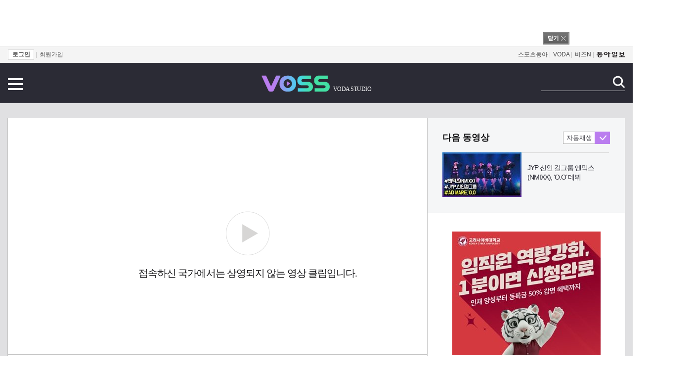

--- FILE ---
content_type: text/html; charset=UTF-8
request_url: https://studio.donga.com/home/popular/article/all/39/4588042/1
body_size: 9588
content:
<!doctype html>
<html lang="ko">
<head>
    <title>겨울철 심장 돌연사 주의!! MBN 231129 방송 : 보다스튜디오</title>
    <meta http-equiv="Content-Type" content="text/html; charset=utf-8" />
    <meta http-equiv="X-UA-Compatible" content="IE=edge" />
    <meta name='description' content="보다스튜디오">
<meta name="writer" content="동아닷컴" />
<meta name='robots' content='max-image-preview:standard'/>
<meta property="og:title" content="겨울철 심장 돌연사 주의!! MBN 231129 방송" />
<meta property="og:image" content="https://dimg.donga.com/a/800/0/95/5/egc/CDB/VODA/Article/MK1/PR752/MK1_C1131150501.jpg" />
<meta property="og:image:width" content="800" />
<meta property="og:image:height" content="800" />
<meta property="og:type" content="article" />
<meta property="og:site_name" content="보다스튜디오" />
<meta property="og:description" content="" />
<meta property="og:pubdate" content="" />
<meta property='og:url' content='https://studio.donga.com/home/popular/article/all/39/4588042/1'><meta name='twitter:url' content='https://studio.donga.com/home/popular/article/all/39/4588042/1' />
<meta name="twitter:card" content="summary_large_image" />
<meta name="twitter:image:src" content="https://dimg.donga.com/egc/CDB/VODA/Article/MK1/PR752/MK1_C1131150501.jpg" />
<meta name="twitter:site" content="@dongamedia" />
<meta name="twitter:description" content="" />
<meta name="twitter:title" content="겨울철 심장 돌연사 주의!! MBN 231129 방송" />
<meta itemprop="name" content="겨울철 심장 돌연사 주의!! MBN 231129 방송">
<meta itemprop="description" content="">
<meta itemprop="image" content="https://dimg.donga.com/a/800/0/95/5/egc/CDB/VODA/Article/MK1/PR752/MK1_C1131150501.jpg">
<link rel="image_src" href="https://dimg.donga.com/egc/CDB/VODA/Article/MK1/PR752/MK1_C1131150501.jpg" />
    <link rel="canonical" href="https://studio.donga.com/program/article/all/39/4588042/1" />
    <link rel="image_src" href="https://image.donga.com/donga2013/images/common/donga_icon.png" />
    <link rel="stylesheet" type="text/css" href="https://image.donga.com/vodastudio/2019/pc/css/common.css?t=20200416" />
    
    <script type="text/javascript" src="https://image.donga.com/donga/js.v.1.0/jquery-latest.js"></script>
    <script type="text/javascript" src="https://image.donga.com/donga/js.v.1.0/jquery-ui.js"></script>
    <script type="text/javascript" src="https://image.donga.com/donga/js.v.1.0/jquery-cookie.js"></script>
    <script type='text/javascript' src='https://image.donga.com/donga/js.v.1.0/donga.js'></script>
</head>
<body>
<script type='text/javascript' src='https://image.donga.com/dac/STUDIO/PC/voss_main_top.js'></script>
<div id="wrap">
    <!-- gnb 영역 -->
    <div id='gnb'>
    <div class='gnbBox'>
        <ul class='gnbLeft'>
            <li><a href='https://secure.donga.com/membership/login.php?gourl=https%3A%2F%2Fstudio.donga.com%2Fhome%2Fpopular%2Farticle%2Fall%2F39%2F4588042%2F1'><strong>로그인</strong></a> | </li><li><a href='https://secure.donga.com/membership/join.php?gourl=https%3A%2F%2Fstudio.donga.com%2Fhome%2Fpopular%2Farticle%2Fall%2F39%2F4588042%2F1'>회원가입</a></li>
        </ul>
        <ul class='gnbRight'>
            <li><a href='https://sports.donga.com' target='_blank' alt='SPORTS' title='SPORTS'>스포츠동아</a> | </li><li><a href='https://voda.donga.com/' target='_blank' alt='VODA' title='VODA'>VODA</a> | </li><li><a href='https://bizn.donga.com' target='_blank' alt='BIZN' title='BIZN'>비즈N</a> | </li><li><a href='https://www.donga.com'><img src='https://image.donga.com/pc/2022/images/common/btn_donga.png'></a></li>
        </ul>
    </div>
</div>
    <!-- //gnb 영역 -->
    <!-- header -->
    <div id="header" class="main_header">
        <div class="header_box">
            <a href="#" class="btn_menu" onclick='javascript:return false;'>전체메뉴 보기</a>
            <h1 class='title'><a href='https://studio.donga.com'><img src='https://image.donga.com/vodastudio/2019/pc/images/common/img_logo.png' alt='' /><em>VODA STUDIO</em></a></h1>
            <!-- 전체 검색 -->
            <div class="search">
                <form name="search" method="get" action="https://studio.donga.com/Search">
                    <fieldset>
                        <legend>검색</legend>
                        <input type="text" id="query" name="query" title="검색어 입력 " />
                        <a href="javascript:search.submit();">검색</a>
                    </fieldset>
                </form>
            </div>
            <!-- // 전체 검색 -->
            <script>
                // 메인페이지에만 적용 스크립트
                $(document).ready (function () {
                    $("#header").on("mouseenter, mouseover", function(){
                        $(this).removeClass('main_header');
                    });
                $("#header").on("mouseenter, mouseout", function(){
                        $(this).addClass('main_header');
                    });
                });
            </script>
        </div>
        <!-- 전체메뉴 -->
        <div id="allmenu">
            <div class="allmenu_box">
                <div class="cont">
                    <div class="menu_cont new">
                        <a href="https://studio.donga.com/list/total"><span class="title">최신 콘텐츠</span></a>
                    </div>
                    <div class="menu_cont program">
                        <span class="title">프로그램</span>
                        <ul class="list">
                            <script src="https://dimg.donga.com/carriage/STUDIO/files/voss_main_menu/voss_main_menu.1.js"></script>
                        </ul>
                    </div>
                    <div class="menu_cont youtube">
                        <span class="title">유튜브 채널</span>
                        <ul class="list">
                            <li><a href="https://www.youtube.com/channel/UC6bNYaySkPwfaeiEauwDYhg" target='_blank'>개취타취</a></li>
                            <li><a href="https://www.youtube.com/channel/UCJuzv0gBbz7IK-57jGtJMiQ" target='_blank'>덬마니</a></li>
                            <li><a href="https://www.youtube.com/channel/UCnY6DHfaNOu7R6yPHCDTlmQ" target='_blank'>보스</a></li>
                            <li><a href="https://www.youtube.com/channel/UCHk9vXJNk_ShlFx8gK3I9yg" target='_blank'>잡화점TV</a></li>
                        </ul>
                    </div>
                    <div class="menu_cont sns">
                        <span class="title">SNS</span>
                        <ul class="list">
                            <li><a href="https://www.instagram.com/duk_mani/" target='_blank'><span class="icon_instar"></span>덬마니</a></li>
                            <li><a href="https://twitter.com/duk_mani" target='_blank'><span class="icon_twitter"></span>덬마니</a></li>
                            <li><a href="https://www.facebook.com/VOSS.SNS/" target='_blank'><span class="icon_facebook"></span>보스</a></li>
                        </ul>
                    </div>
                </div>
                <a href="#" class="btn_close" onclick='javascript:return false;'>닫기</a>
            </div>
        </div>
        <!-- //전체메뉴 -->
    </div>
    <script type='text/javascript' src='https://image.donga.com/js/kakao.link.js'></script>
<script type='text/javascript' src='https://image.donga.com/donga/js/kakao-latest.min.js'></script>
<script type='text/javascript' src='https://image.donga.com/donga/js.v.1.0/clipboard.min.js'></script>
<script>
Kakao.init('74003f1ebb803306a161656f4cfe34c4');
function snsShare(snsTitle, snsSummary, snsImage, snsUrl, NewsGID, NewsDate, ProductID, device, host, snsKey, snsNo )
{
    var post = new Object() ;
    post.p0 = snsTitle;
    post.p1 = snsSummary;
    post.p2 = snsImage;
    post.p3 = snsUrl;
    post.p4 = NewsDate;
    post.p5 = ProductID;
    post.p6 = device;
    post.p7 = host;
    post.p8 = snsKey;
    post.p9 = snsNo;
    post.gid = NewsGID;

    var targetUrl = "/HUB/common/snssharebox.php" ;

    $.ajax({
        type : 'POST' ,
        url : targetUrl ,
        data : post ,
        dataType : 'html' ,
        error : function(result) { alert('error') ; } ,
        success : function(result) {
            $('.share_list').html(result) ;
            try {
                sharePopupObj.show();
            } catch (e) {}
        }
    });

    return false;
}
</script>
    <script>
        $(document).ready (function () {
            $('a.btn_menu').on('click', function () {
                $('#allmenu').css('display' , 'block');
                $(this).css('display' , 'none');
            });
            $('a.btn_close').on('click', function () {
                $('#allmenu').css('display' , 'none');
                $('.btn_menu').css('display' , 'block');
            });
        });
    </script><div id='container'><div id='content' class='view_wrap'><div class='playarea_con'><div class='article_view'>    <div class='video_iframe'><iframe width='848' height='478' src='https://voda.donga.com/play?cid=4588042&isAutoPlay=1&amp;reco=0' frameborder='0' allowfullscreen name='iframe' scrolling='no'></iframe></div>

    <div class="play_info">
        <h1 class="tit"><strong>겨울철 심장 돌연사 주의!! MBN 231129 방송</strong></h1>
        <span><!-- 재생 <span id="playCnt">0</span>회  <span>|</span> --> 등록 2023.11.30.</span>
        <div class="txtBox">
    <div class="txt">MBN ＜생생 정보마당＞ 수요일 오전 9시30분</div>
    <div class="txt2">
        <p>MBN ＜생생 정보마당＞ 수요일 오전 9시30분</p>
    </div>
</div>
<a href="#" class="more" onclick="javascript:return false;">더보기</a>
        <ul class="btnArea">
            <li class="comment">
                <a href="#reply" id="replyCnt"></a>
            </li>
            <li class="share">
                <a href="#" class="shareBtn" onclick="javascript:return snsShare('겨울철 심장 돌연사 주의!! MBN 231129 방송','','https://dimg.donga.com/egc/CDB/VODA/Article/MK1/PR752/MK1_C1131150501.jpg','https://studio.donga.com/home/popular/article/all/39/4588042/1','','','','PC','studio.donga.com','0126','0');">공유하기</a>
            </li>
        </ul>
        <!-- 공유하기 -->
        <div id='shareLayer'>
            <span class="title">공유하기</span>
            <ul class="share_list"></ul>
            <a href='#' class="btn_close" onclick='javascript:return sharePopupObj.hide();'>닫기</a>
        </div>
        <script>
        $(document).ready( function() {
            //공유하기
            window.sharePopupObj = Popup( $( '#shareLayer' ), {
                vertical: 'center',     /* top, bottom, center */
                horizontal: 'center'  /* left, right, center */
            });
        });
        </script>
        <!-- //공유하기 -->
        <!-- 화보 -->
        
        <!-- //화보 -->
        <!-- 광고 -->
        <div class="rel_ad_box">
            <!--<script type='text/javascript' src='https://image.donga.com/dac/STUDIO/PC/view_bottom_1.js'></script>-->
            <script type='text/javascript' src='https://image.donga.com/dac/STUDIO/PC/view_bottom_2.js'></script>
        </div>
        <!-- //광고 -->
    </div>
    <script>
        function getCommentCount()
        {
            $.getJSON ( "https://spintop.donga.com/comment?jsoncallback=?", {
                m: "count" ,
                p3: "studio.donga.com" ,
                p4: "STUDIO.4588042"
            })
            .done ( function( result ) {
                $('#replyCnt').html( '<strong>'+result+'</strong>' ) ;
            })
            .error ( function( result ) {
            });
        }

        $(document).ready(function(){
            $('.play_info .more').click(function(){
                $('.article_view').toggleClass('on');
                if ($('.article_view').hasClass('on'))
                {
                    $('.article_view').css('height','auto');
                }
                /* 더보기했을 때 */
                $('.txtBox .txt2').toggleClass('on');
                if ($('.txtBox .txt2').hasClass('on'))
                {
                    $('.txtBox .txt').css('display','none');
                    $('.txtBox .more').text('닫기');
                }
                else
                {
                    $('.txtBox .txt').css('display','block');
                    $('.txtBox .more').text('더보기');
                }

                return false;
            });

            $('#replyCnt').click(function(){
                listTab(1) ;
            });

            getCommentCount();
        });
    </script><a name='reply'></a>
<div class="tab_view">
    <ul class="tab_menu">
        <li id="list_tab0" class="menu00 on"><a href="javascript:listTab(0);">최신동영상</a></li>
        <li id="list_tab1" class="menu01"><a href="javascript:listTab(1);">댓글</a><li>
    </ul>
    <div class="tab_list">
        <div id="cont0" class="tab_cont">
            <div class="list_wrap">
                <ul class="list_cont">
                <li><a href='https://studio.donga.com/list/total/article/all/20221007/115848242/1'><span class='thumb'><img src='https://dimg.donga.com/a/240/135/90/3/wps/STUDIO/IMAGE/2022/10/07/115848037.1.jpg' alt='' /></span><span class='txt'>7인조 그룹 킹덤, ‘백야’ 쇼케이스 현장</span></a></li><li><a href='https://studio.donga.com/list/total/article/all/20220718/114508913/1'><span class='thumb'><img src='https://dimg.donga.com/a/240/135/90/3/wps/STUDIO/IMAGE/2022/07/18/114508900.1.jpg' alt='' /></span><span class='txt'>VIVIZ, 신곡 ‘LOVEADE’ 쇼케이스</span></a></li><li><a href='https://studio.donga.com/list/total/article/all/20220616/113965298/1'><span class='thumb'><img src='https://dimg.donga.com/a/240/135/90/3/wps/STUDIO/IMAGE/2022/06/16/113965268.1.jpg' alt='' /></span><span class='txt'>라잇썸, ‘ALIVE’ 쇼케이스 무대</span></a></li><li><a href='https://studio.donga.com/list/total/article/all/20220524/113596498/1'><span class='thumb'><img src='https://dimg.donga.com/a/240/135/90/3/wps/STUDIO/IMAGE/2022/05/24/113595870.1.jpg' alt='' /></span><span class='txt'>박찬욱 감독 ‘헤어질 결심’ 칸에 쏟아진 호평 </span></a></li><li><a href='https://studio.donga.com/list/total/article/all/20220520/113507173/1'><span class='thumb'><img src='https://dimg.donga.com/a/240/135/90/3/wps/STUDIO/IMAGE/2022/05/20/113507167.1.jpg' alt='' /></span><span class='txt'>이정재 ‘헌트’, 칸서 쏟아진 7분 기립박수</span></a></li><li><a href='https://studio.donga.com/list/total/article/all/20220425/113069436/1'><span class='thumb'><img src='https://dimg.donga.com/a/240/135/90/3/wps/STUDIO/IMAGE/2022/04/25/113069414.1.jpg' alt='' /></span><span class='txt'>볼빨간사춘기, 새 앨범 ‘서울’ 공개</span></a></li><li><a href='https://studio.donga.com/list/total/article/all/20220415/112900626/1'><span class='thumb'><img src='https://dimg.donga.com/a/240/135/90/3/wps/STUDIO/IMAGE/2022/04/15/112900610.1.jpg' alt='' /></span><span class='txt'>그룹 퍼플키스(PURPLE KISS), ‘memeM’ 앨범으로 컴백</span></a></li><li><a href='https://studio.donga.com/list/total/article/all/20220411/112802013/1'><span class='thumb'><img src='https://dimg.donga.com/a/240/135/90/3/wps/STUDIO/IMAGE/2022/04/11/112801991.1.jpg' alt='' /></span><span class='txt'>그룹 킹덤(KINGDOM), K팝 크로스오버 ‘승천’ 컴백</span></a></li><li><a href='https://studio.donga.com/list/total/article/all/20220331/112632105/1'><span class='thumb'><img src='https://dimg.donga.com/a/240/135/90/3/wps/STUDIO/IMAGE/2022/03/31/112632092.1.jpg' alt='' /></span><span class='txt'>오마이걸, 정규 2집 ‘Real Love’ 쇼케이스</span></a></li><li><a href='https://studio.donga.com/list/total/article/all/20220323/112492265/1'><span class='thumb'><img src='https://dimg.donga.com/a/240/135/90/3/wps/STUDIO/IMAGE/2022/03/23/112492238.1.jpg' alt='' /></span><span class='txt'>(여자)아이들, 정규 1집 [I NEVER DIE]로 컴백</span></a></li><li><a href='https://studio.donga.com/list/total/article/all/20220318/112399419/1'><span class='thumb'><img src='https://dimg.donga.com/a/240/135/90/3/wps/STUDIO/IMAGE/2022/03/18/112399406.1.jpg' alt='' /></span><span class='txt'>위클리, 신곡 ‘Ven para’ 내고 활동 시작</span></a></li><li><a href='https://studio.donga.com/list/total/article/all/20220314/112326802/1'><span class='thumb'><img src='https://dimg.donga.com/a/240/135/90/3/wps/STUDIO/IMAGE/2022/03/14/112326782.1.jpg' alt='' /></span><span class='txt'>템페스트, 데뷔 앨범 ‘It‘s ME, It’s WE’ 발매</span></a></li><li><a href='https://studio.donga.com/list/total/article/all/20220303/112141522/1'><span class='thumb'><img src='https://dimg.donga.com/a/240/135/90/3/wps/STUDIO/IMAGE/2022/03/03/112141453.1.jpg' alt='' /></span><span class='txt'>JYP 신인 걸그룹 엔믹스(NMIXX), ‘O.O’ 데뷔</span></a></li><li><a href='https://studio.donga.com/list/total/article/all/20220214/111779389/1'><span class='thumb'><img src='https://dimg.donga.com/a/240/135/90/3/wps/STUDIO/IMAGE/2022/02/14/111779378.1.jpg' alt='' /></span><span class='txt'>비비지(VIVIZ), ‘BOP BOP!’ 정식 데뷔</span></a></li><li><a href='https://studio.donga.com/list/total/article/all/20220204/111575732/1'><span class='thumb'><img src='https://dimg.donga.com/a/240/135/90/3/wps/STUDIO/IMAGE/2022/02/04/111575728.1.jpg' alt='' /></span><span class='txt'>그룹 루미너스(LUMINOUS), ‘All eyes down’ Live Stage</span></a></li>
                </ul>
            </div>
        </div>
        <div id="cont1" class="tab_cont">
        <div class='reply_box'><link rel='stylesheet' type='text/css' href='https://image.donga.com/donga/css.v.1.0/donga_reply.css?t=20220801'><script type='text/javascript' src='https://image.donga.com/donga/js.v.2.0/spintop-comment.js?t=20220801'></script>
<div id='spinTopLayer'></div>
<script>
var spinTopLoginUrl = "https://secure.donga.com/membership/login.php?gourl=https%3A%2F%2Fstudio.donga.com%2Fhome%2Fpopular%2Farticle%2Fall%2F39%2F4588042%2F1" ;
var spinTopParams = new Array();
$(document).ready( function() {
    spinTopParams['length'] = '10' ;
    spinTopParams['site'] = 'studio.donga.com' ;
    spinTopParams['newsid'] = 'STUDIO.4588042' ;
    spinTopParams['newsurl'] = 'https://studio.donga.com/home/popular/article/all/39/4588042/1' ;
    spinTopParams['newstitle'] = '겨울철 심장 돌연사 주의!! MBN 231129 방송' ;
    spinTopParams['newsimage'] = 'https://dimg.donga.com/egc/CDB/VODA/Article/MK1/PR752/MK1_C1131150501.jpg' ;
    spinTopParams['cuscommentid'] = 'spinTopLayer' ;
    _spinTop (spinTopParams, 1 ) ;
}) ;
</script></div>
        </div>
    </div>
</div>
<script>
    $(document).ready (function () {
        $('.tab_view .tab_list').children().css('display', 'none');
        $('.tab_view .tab_list .tab_cont:first-child').css('display', 'block');
    });
    function listTab(val) {
        $('.tab_view .tab_menu li').removeClass('on');
        $('.tab_view #list_tab'+val).addClass('on');
        $('.tab_view .tab_cont').css('display', 'none');
        $('.tab_view #cont'+val).css('display', '');
    }
</script></div><div class="aside">
    <div class="next_play">
    <div class="play_top">
        <h2 class="title">다음 동영상</h2>
        <span class="autoplay_box">
            <span class="autoplay">자동재생</span><span class="chk on" id="chk_auto">동의</span>
        </span>
    </div>
    <div class='play_info'><a href='https://studio.donga.com/list/total/article/all/20220303/112141522/1'><div class='thumb'><img src='https://dimg.donga.com/a/160/90/90/3/wps/STUDIO/IMAGE/2022/03/03/112141453.1.jpg' alt='' /></div><div class='cont_info'><span class='txt'>JYP 신인 걸그룹 엔믹스(NMIXX), ‘O.O’ 데뷔</span></div></a></div>
</div>
<script>
    var autoPlay = $.cookie('VOSS_PLAYER_AUTO')  ;

    if( !autoPlay )
    {
        $.cookie('VOSS_PLAYER_AUTO', '1', { expires: 30, domain: 'donga.com' });
        autoPlay = "1";
    }

    $('.autoplay_box').click(function() {
        if( autoPlay == "1")
        {
            autoPlay = 0;
            $('.autoplay_box .chk').removeClass("on");
            $.cookie('VOSS_PLAYER_AUTO', '0', { expires: 30, domain: 'donga.com' });
        }
        else
        {
            autoPlay = 1;
            $('.autoplay_box .chk').addClass("on");
            $.cookie('VOSS_PLAYER_AUTO', '1', { expires: 30, domain: 'donga.com' });
        }
        return false;
    });

    function nextClip()
    {
        var auto = $.cookie('VOSS_PLAYER_AUTO')  ;
        if(auto == "1")
        {
            $(location).attr('href', "https://studio.donga.com/article/all/20220303/112141522/1");
        }
    }

    $(document).ready(function(){
        if (window.attachEvent)
        {
            window.attachEvent('onmessage', function(e) {
              if(e.data != 'undefined') {
                nextClip();
              }
            });
        }
        else if (window.addEventListener)
        {
            window.addEventListener('message', function(e) {
              if(e.data === 'nextClip Play') {
                nextClip();
              }
            });
        }
    });
</script>
    <div class='ad_aside01'><script type='text/javascript' src='https://image.donga.com/dac/STUDIO/PC/new_main_middle.js'></script></div>
    <div class="youtube_channel">
    <h2 class="title">유튜브 채널</h2>
    <div class='channel_info'><div class='tit_top'><a href='https://www.youtube.com/channel/UCJuzv0gBbz7IK-57jGtJMiQ' class='channel' target='_blank'><span class='thumb'><img src='https://image.donga.com/vodastudio/2019/pc/images/common/icon_channel01.png' alt='' /></span><span class='tit'>덬마니</span></a><a href='https://www.youtube.com/channel/UCJuzv0gBbz7IK-57jGtJMiQ' class='btn_subscribe' target='_blank'>구독</a></div><ul class='play_info'><li><a href='https://www.youtube.com/watch?v=LaJqMtvs_IU' target='_blank'><div class='thumb'><img src='https://i.ytimg.com/vi/LaJqMtvs_IU/sddefault.jpg' width='160' height='90' alt='' /></div><div class='cont_info'><span class='txt'>캐치더영(CATCH THE YOUNG) 미디어 쇼케이스 포토타임 | 1st Mini Album 'EVOLVE'</span></div></a></li><li><a href='https://www.youtube.com/watch?v=AXjoK7aNf5I' target='_blank'><div class='thumb'><img src='https://i.ytimg.com/vi/AXjoK7aNf5I/sddefault.jpg' width='160' height='90' alt='' /></div><div class='cont_info'><span class='txt'>캐치더영(CATCH THE YOUNG) 미디어 쇼케이스 Q&A 풀버전 | 1st Mini Album 'EVOLVE'</span></div></a></li></ul></div><div class='channel_info'><div class='tit_top'><a href='https://www.youtube.com/channel/UCHk9vXJNk_ShlFx8gK3I9yg' class='channel' target='_blank'><span class='thumb'><img src='https://image.donga.com/vodastudio/2019/pc/images/common/icon_channel02.png' alt='' /></span><span class='tit'>잡화점TV</span></a><a href='https://www.youtube.com/channel/UCHk9vXJNk_ShlFx8gK3I9yg' class='btn_subscribe' target='_blank'>구독</a></div><ul class='play_info'><li><a href='https://www.youtube.com/watch?v=-zXOMU6padg' target='_blank'><div class='thumb'><img src='https://i.ytimg.com/vi/-zXOMU6padg/mqdefault.jpg' width='160' height='90' alt='' /></div><div class='cont_info'><span class='txt'>사도세자가 그리웠던 정조, 어머니 모시고 화성으로...</span></div></a></li><li><a href='https://www.youtube.com/watch?v=x8UXxCrAw_I' target='_blank'><div class='thumb'><img src='https://i.ytimg.com/vi/x8UXxCrAw_I/mqdefault.jpg' width='160' height='90' alt='' /></div><div class='cont_info'><span class='txt'>&quot;젓갈 없는 김치, 해외에서 팔아봤더니...&quot;</span></div></a></li></ul></div><div class='channel_info'><div class='tit_top'><a href='https://www.youtube.com/channel/UCnY6DHfaNOu7R6yPHCDTlmQ' class='channel' target='_blank'><span class='thumb'><img src='https://image.donga.com/vodastudio/2019/pc/images/common/icon_channel03.png' alt='' /></span><span class='tit'>보스 - voss</span></a><a href='https://www.youtube.com/channel/UCnY6DHfaNOu7R6yPHCDTlmQ' class='btn_subscribe' target='_blank'>구독</a></div><ul class='play_info'><li><a href='https://www.youtube.com/watch?v=AazbyVPWC-s' target='_blank'><div class='thumb'><img src='https://i.ytimg.com/vi/AazbyVPWC-s/mqdefault.jpg' width='160' height='90' alt='' /></div><div class='cont_info'><span class='txt'>Kassy</span></div></a></li><li><a href='https://www.youtube.com/watch?v=bXlcmTA0BRo' target='_blank'><div class='thumb'><img src='https://i.ytimg.com/vi/bXlcmTA0BRo/mqdefault.jpg' width='160' height='90' alt='' /></div><div class='cont_info'><span class='txt'>“버리지 마세요”, 껍질의 효능</span></div></a></li></ul></div><div class='channel_info'><div class='tit_top'><a href='https://www.youtube.com/channel/UCaZS_XwAu1yBMNoQDD1mR7g' class='channel' target='_blank'><span class='thumb'><img src='https://image.donga.com/vodastudio/2019/pc/images/common/icon_channel05.png' alt='' /></span><span class='tit'>play 채널A</span></a><a href='https://www.youtube.com/channel/UCaZS_XwAu1yBMNoQDD1mR7g' class='btn_subscribe' target='_blank'>구독</a></div><ul class='play_info'><li><a href='https://www.youtube.com/watch?v=PMvGtzmw9XU' target='_blank'><div class='thumb'><img src='https://dimg.donga.com/ugc/COMMON/cron/youtube_channel_list/UCaZS_XwAu1yBMNoQDD1mR7g_0.jpg' width='160' height='90' alt='' /></div><div class='cont_info'><span class='txt'>각자의 사연으로 힘겨운 이들에게, 오 박사가 전하는 마지막 은영 매직 | 오은영의 금쪽 상담소 150 회</span></div></a></li><li><a href='https://www.youtube.com/watch?v=hQzVC0cF8Sc' target='_blank'><div class='thumb'><img src='https://i.ytimg.com/vi/hQzVC0cF8Sc/mqdefault.jpg' width='160' height='90' alt='' /></div><div class='cont_info'><span class='txt'>상실의 슬픔에서 벗어나지 못했다!? 애도의 과정이 필요한 이유 | 오은영의 금쪽 상담소 150 회</span></div></a></li></ul></div>
</div>
    <div class='ad_aside02'><script type='text/javascript' src='https://image.donga.com/dac/STUDIO/PC/new_main_middle.js'></script></div>
</div></div><div class="hotPlay">
    <div class="hotPlayCon">
        <h2><strong>VODA</strong> 인기 동영상</h2>
        <div class="hotPlayTab">
            <ul class="tabMenu">
                <li id="hotTab0" class="tab00 on"><a href="javascript:hotTab(0);">실시간</a></li>
                <li id="hotTab1" class="tab01"><a href="javascript:hotTab(1);">주간</a></li>
            </ul>
            <div class="tabConWrap">
                <div id="tabBox0" class="tabCon">
                    <ol class="thumb_list"><li><a href='https://studio.donga.com/home/popular/article/all/39/6072163/1'><div class='thumb'><img src='https://dimg.donga.com/a/240/135/90/3/egc/CDB/VODA/Article/CA3/WPGD0000050/CA3_000002941658208.jpg' alt='오늘의 격언, 웃음이 가지는 의미와' /><div class='play_info'><span class='play'>재생</span><span class='time'>01:22</span></div></div><div class='thumb_txt'><div class='ranking'>1</div><div class='rankingCon'><span class='tit'>쉼표 한 줄</span><span class='txt'>오늘의 격언, 웃음이 가지는 의미와</span></div></div><span class='line'></span></a></li><li><a href='https://studio.donga.com/home/popular/article/all/39/6072136/1'><div class='thumb'><img src='https://dimg.donga.com/a/240/135/90/3/egc/CDB/VODA/Article/CA3/WPGD0000006/CA3_000002941619836.jpg' alt='손아섭의 마지막 유니폼은 무슨 색깔?' /><div class='play_info'><span class='play'>재생</span><span class='time'>21:27</span></div></div><div class='thumb_txt'><div class='ranking'>2</div><div class='rankingCon'><span class='tit'>야구플러스</span><span class='txt'>손아섭의 마지막 유니폼은 무슨 색깔?</span></div></div><span class='line'></span></a></li><li><a href='https://studio.donga.com/home/popular/article/all/39/6071617/1'><div class='thumb'><img src='https://dimg.donga.com/a/240/135/90/3/egc/CDB/VODA/Article/CS1/C202500100/CS1_70761323.jpg' alt='지친 하루의 끝 완이화의 따스한 위로🥺 ‘바람 바람아’ TV CHOSUN 260122 방송' /><div class='play_info'><span class='play'>재생</span><span class='time'>05:40</span></div></div><div class='thumb_txt'><div class='ranking'>3</div><div class='rankingCon'><span class='tit'>미스트롯4</span><span class='txt'>지친 하루의 끝 완이화의 따스한 위로🥺 ‘바람 바람아’ TV CHOSUN 260122 방송</span></div></div><span class='line'></span></a></li><li><a href='https://studio.donga.com/home/popular/article/all/39/6072736/1'><div class='thumb'><img src='https://dimg.donga.com/a/240/135/90/3/egc/CDB/VODA/Article/CA3/WPGD0000013/CA3_000002942192393.jpg' alt='CATCH THE YOUNG(캐치더영), ‘찬란히 빛나줘’ 쇼케이스 무대' /><div class='play_info'><span class='play'>재생</span><span class='time'>04:02</span></div></div><div class='thumb_txt'><div class='ranking'>4</div><div class='rankingCon'><span class='tit'>아이돌 편의점</span><span class='txt'>CATCH THE YOUNG(캐치더영), ‘찬란히 빛나줘’ 쇼케이스 무대</span></div></div><span class='line'></span></a></li><li><a href='https://studio.donga.com/home/popular/article/all/39/6072112/1'><div class='thumb'><img src='https://dimg.donga.com/a/240/135/90/3/egc/CDB/VODA/Article/CA3/WPGD0000026/CA3_000002941626326.jpg' alt='당신에게 트로트란? 가수 유난이 2부' /><div class='play_info'><span class='play'>재생</span><span class='time'>04:27</span></div></div><div class='thumb_txt'><div class='ranking'>5</div><div class='rankingCon'><span class='tit'>올댓트로트</span><span class='txt'>당신에게 트로트란? 가수 유난이 2부</span></div></div><span class='line'></span></a></li><li><a href='https://studio.donga.com/home/popular/article/all/39/6071773/1'><div class='thumb'><img src='https://dimg.donga.com/a/240/135/90/3/egc/CDB/VODA/Article/CS1/C202500100/CS1_707655974.jpg' alt='속이 뻥 뚫리는 염유리의 정통 트롯 도전 ‘님이여’ TV CHOSUN 260122 방송' /><div class='play_info'><span class='play'>재생</span><span class='time'>05:43</span></div></div><div class='thumb_txt'><div class='ranking'>6</div><div class='rankingCon'><span class='tit'>미스트롯4</span><span class='txt'>속이 뻥 뚫리는 염유리의 정통 트롯 도전 ‘님이여’ TV CHOSUN 260122 방송</span></div></div><span class='line'></span></a></li><li><a href='https://studio.donga.com/home/popular/article/all/39/6071779/1'><div class='thumb'><img src='https://dimg.donga.com/a/240/135/90/3/egc/CDB/VODA/Article/CS1/C202500100/CS1_707656942.jpg' alt='흥 끌어올려↗ 능글美 최대치로 끌어올린 박홍주의 ‘우연히’ TV CHOSUN 260122 방송' /><div class='play_info'><span class='play'>재생</span><span class='time'>04:22</span></div></div><div class='thumb_txt'><div class='ranking'>7</div><div class='rankingCon'><span class='tit'>미스트롯4</span><span class='txt'>흥 끌어올려↗ 능글美 최대치로 끌어올린 박홍주의 ‘우연히’ TV CHOSUN 260122 방송</span></div></div><span class='line'></span></a></li><li><a href='https://studio.donga.com/home/popular/article/all/39/6071488/1'><div class='thumb'><img src='https://dimg.donga.com/a/240/135/90/3/egc/CDB/VODA/Article/CA1/WPG2250116D/CA1_00000294129620.png' alt='＂우리가 먹는 고기랑 차원이 달라...!＂ 멧돼지 고기 코스 요리 입장!' /><div class='play_info'><span class='play'>재생</span><span class='time'>05:48</span></div></div><div class='thumb_txt'><div class='ranking'>8</div><div class='rankingCon'><span class='tit'>셰프와 사냥꾼</span><span class='txt'>＂우리가 먹는 고기랑 차원이 달라...!＂ 멧돼지 고기 코스 요리 입장!</span></div></div><span class='line'></span></a></li><li><a href='https://studio.donga.com/home/popular/article/all/39/6070594/1'><div class='thumb'><img src='https://dimg.donga.com/a/240/135/90/3/egc/CDB/VODA/Article/CA3/WPGD0000053/CA3_0000029409439.jpg' alt='서현진의 키스신 비하인드' /><div class='play_info'><span class='play'>재생</span><span class='time'>01:38</span></div></div><div class='thumb_txt'><div class='ranking'>9</div><div class='rankingCon'><span class='tit'>스타일 D</span><span class='txt'>서현진의 키스신 비하인드</span></div></div><span class='line'></span></a></li><li><a href='https://studio.donga.com/home/popular/article/all/39/6072304/1'><div class='thumb'><img src='https://dimg.donga.com/a/240/135/90/3/egc/CDB/VODA/Article/N02/26625113/N02_2998935423981165116.jpg' alt='＂지금 말하고 있잖아요!＂ 책상 내려치며 ′고성′ 이혜훈 ′폭발′ /KNN' /><div class='play_info'><span class='play'>재생</span><span class='time'>10:02</span></div></div><div class='thumb_txt'><div class='ranking'>10</div><div class='rankingCon'><span class='tit'>KNN뉴스</span><span class='txt'>＂지금 말하고 있잖아요!＂ 책상 내려치며 ′고성′ 이혜훈 ′폭발′ /KNN</span></div></div><span class='line'></span></a></li></ol>
                </div>
                <div id="tabBox1" class="tabCon">
                    <ol class="thumb_list"><li><a href='https://studio.donga.com/home/popular/article/all/39/6068632/1'><div class='thumb'><img src='https://dimg.donga.com/a/240/135/90/3/egc/CDB/VODA/Article/CA3/WPGD0000026/CA3_000002939426321.jpg' alt='이불…물음 없이 가는길 Song by 박미란(2024년 2월 15일)' /><div class='play_info'><span class='play'>재생</span><span class='time'>03:49</span></div></div><div class='thumb_txt'><div class='ranking'>1</div><div class='rankingCon'><span class='tit'>올댓트로트</span><span class='txt'>이불…물음 없이 가는길 Song by 박미란(2024년 2월 15일)</span></div></div><span class='line'></span></a></li><li><a href='https://studio.donga.com/home/popular/article/all/39/6068686/1'><div class='thumb'><img src='https://dimg.donga.com/a/240/135/90/3/egc/CDB/VODA/Article/CA3/WPGD0000006/CA3_000002939460142.jpg' alt='서건창, 최고의 전성기를 보낸 키움에서 마지막 유니폼' /><div class='play_info'><span class='play'>재생</span><span class='time'>14:00</span></div></div><div class='thumb_txt'><div class='ranking'>2</div><div class='rankingCon'><span class='tit'>야구플러스</span><span class='txt'>서건창, 최고의 전성기를 보낸 키움에서 마지막 유니폼</span></div></div><span class='line'></span></a></li><li><a href='https://studio.donga.com/home/popular/article/all/39/6063397/1'><div class='thumb'><img src='https://dimg.donga.com/a/240/135/90/3/egc/CDB/VODA/Article/MK1/PR1022/MK1_C1151242664.jpg' alt='카디비, 카일리 제너도 쓰는 한국 화장품은 무엇? MBN 260117 방송' /><div class='play_info'><span class='play'>재생</span><span class='time'>09:41</span></div></div><div class='thumb_txt'><div class='ranking'>3</div><div class='rankingCon'><span class='tit'>경제사모임</span><span class='txt'>카디비, 카일리 제너도 쓰는 한국 화장품은 무엇? MBN 260117 방송</span></div></div><span class='line'></span></a></li><li><a href='https://studio.donga.com/home/popular/article/all/39/6067222/1'><div class='thumb'><img src='https://dimg.donga.com/a/240/135/90/3/egc/CDB/VODA/Article/CA3/WPGD0000053/CA3_000002938790758.jpg' alt='멜로 장인들의 하트' /><div class='play_info'><span class='play'>재생</span><span class='time'>01:05</span></div></div><div class='thumb_txt'><div class='ranking'>4</div><div class='rankingCon'><span class='tit'>스타일 D</span><span class='txt'>멜로 장인들의 하트</span></div></div><span class='line'></span></a></li><li><a href='https://studio.donga.com/home/popular/article/all/39/6067267/1'><div class='thumb'><img src='https://dimg.donga.com/a/240/135/90/3/egc/CDB/VODA/Article/CA3/WPGD0000051/CA3_000002938820241.jpg' alt='채원빈, 빗 속의 시구!' /><div class='play_info'><span class='play'>재생</span><span class='time'>01:02</span></div></div><div class='thumb_txt'><div class='ranking'>5</div><div class='rankingCon'><span class='tit'>시구왕</span><span class='txt'>채원빈, 빗 속의 시구!</span></div></div><span class='line'></span></a></li><li><a href='https://studio.donga.com/home/popular/article/all/39/6068776/1'><div class='thumb'><img src='https://dimg.donga.com/a/240/135/90/3/egc/CDB/VODA/Article/N02/26625113/N02_1262372838064576347.jpg' alt='＂문화일보라고 했죠?＂ 이재명 대통령 ′당황′…강훈식도 ′폭소′하게 한 기습 질문 / KNN' /><div class='play_info'><span class='play'>재생</span><span class='time'>03:00</span></div></div><div class='thumb_txt'><div class='ranking'>6</div><div class='rankingCon'><span class='tit'>KNN뉴스</span><span class='txt'>＂문화일보라고 했죠?＂ 이재명 대통령 ′당황′…강훈식도 ′폭소′하게 한 기습 질문 / KNN</span></div></div><span class='line'></span></a></li><li><a href='https://studio.donga.com/home/popular/article/all/39/6068719/1'><div class='thumb'><img src='https://dimg.donga.com/a/240/135/90/3/egc/CDB/VODA/Article/CA1/WPG2250146D/CA1_000002939391652.png' alt='[#야구여왕 다음이야기] 아야카X정유인이 함께 만든 삼자범퇴! 첫 경기부터 증명한 완벽 케미' /><div class='play_info'><span class='play'>재생</span><span class='time'>02:17</span></div></div><div class='thumb_txt'><div class='ranking'>7</div><div class='rankingCon'><span class='tit'>야구여왕</span><span class='txt'>[#야구여왕 다음이야기] 아야카X정유인이 함께 만든 삼자범퇴! 첫 경기부터 증명한 완벽 케미</span></div></div><span class='line'></span></a></li><li><a href='https://studio.donga.com/home/popular/article/all/39/6067942/1'><div class='thumb'><img src='https://dimg.donga.com/a/240/135/90/3/egc/CDB/VODA/Article/CA1/WPG2250146D/CA1_000002939242390.png' alt='이글거리는 승부욕! 2패 후 특훈에 들어간 블랙퀸즈! 추 감독의 야구 노하우 대공개?!' /><div class='play_info'><span class='play'>재생</span><span class='time'>07:51</span></div></div><div class='thumb_txt'><div class='ranking'>8</div><div class='rankingCon'><span class='tit'>야구여왕</span><span class='txt'>이글거리는 승부욕! 2패 후 특훈에 들어간 블랙퀸즈! 추 감독의 야구 노하우 대공개?!</span></div></div><span class='line'></span></a></li><li><a href='https://studio.donga.com/home/popular/article/all/39/6069379/1'><div class='thumb'><img src='https://dimg.donga.com/a/240/135/90/3/egc/CDB/VODA/Article/S01/P477472752/S01_477787638791.jpg' alt='[4회 예고] 서장훈×이요원×김요한, 자녀들의 충격 발언에 정신 혼미' /><div class='play_info'><span class='play'>재생</span><span class='time'>00:29</span></div></div><div class='thumb_txt'><div class='ranking'>9</div><div class='rankingCon'><span class='tit'>자식방생프로젝트 합숙 맞선</span><span class='txt'>[4회 예고] 서장훈×이요원×김요한, 자녀들의 충격 발언에 정신 혼미</span></div></div><span class='line'></span></a></li><li><a href='https://studio.donga.com/home/popular/article/all/39/6068128/1'><div class='thumb'><img src='https://dimg.donga.com/a/240/135/90/3/egc/CDB/VODA/Article/CA1/WPG2250146D/CA1_000002939254736.png' alt='드래곤볼의 마지막 투수 윤시현의 등장! 무서운 볼로 블랙퀸즈를 위협한다?' /><div class='play_info'><span class='play'>재생</span><span class='time'>08:16</span></div></div><div class='thumb_txt'><div class='ranking'>10</div><div class='rankingCon'><span class='tit'>야구여왕</span><span class='txt'>드래곤볼의 마지막 투수 윤시현의 등장! 무서운 볼로 블랙퀸즈를 위협한다?</span></div></div><span class='line'></span></a></li></ol>
                </div>
            </div>
        </div>
    </div>
    <script>
        $(document).ready (function () {
            $('.hotPlayTab .tabConWrap').children().css('display', 'none');
            $('.hotPlayTab .tabConWrap div:first-child').css('display', 'block');
        });
        function hotTab(val) {
            $('.hotPlayTab .tabMenu li').removeClass('on');
            $('.hotPlayTab #hotTab'+val).addClass('on');
            $('.hotPlayTab .tabCon').css('display', 'none');
            $('.hotPlayTab #tabBox'+val).css('display', '');
        }
    </script>
</div></div></div>    <!-- footer -->
    <div id="footer">
        <!-- 사이트맵 -->
        <div class="site_map">
            <div class="map_cont">
                <div class="list_map program">
                    <span class="title">프로그램</span>
                    <ul class="list">
                        <script src="https://dimg.donga.com/carriage/STUDIO/files/voss_main_menu/voss_main_menu.1.js?t=2026012403"></script>
                    </ul>
                </div>
                <div class="list_map youtube">
                    <span class="title">유튜브 채널</span>
                    <ul class="list">
                        <li><a href="https://www.youtube.com/channel/UCJuzv0gBbz7IK-57jGtJMiQ" target='_blank'>덬마니</a></li>
                        <li><a href="https://www.youtube.com/channel/UCnY6DHfaNOu7R6yPHCDTlmQ" target='_blank'>보스</a></li>
                    </ul>
                </div>
                <div class="list_map sns">
                    <span class="title">SNS</span>
                    <ul class="list">
                        <li><a href="https://www.instagram.com/duk_mani/" target='_blank'><span class="icon_instar"></span>덬마니</a></li>
                        <li><a href="https://twitter.com/duk_mani" target='_blank'><span class="icon_twitter"></span>덬마니</a></li>
                        <li><a href="https://www.facebook.com/VOSS.SNS/" target='_blank'><span class="icon_facebook"></span>보스</a></li>
                    </ul>
                </div>
            </div>
        </div>
        <!-- //사이트맵 -->
        <div class="footer_inner">
            <div class="footer_box">
                <p>
                    <strong>보다 스튜디오</strong> <span class="txt_bar">|</span>
                    등록번호: 서울아04349<span class="txt_bar">|</span>
                    등록·발행일: 2017.02.02<span class="txt_bar">|</span>
                    발행인: 신석호<span class="txt_bar">|</span>
                    편집인: 이성호<span class="txt_bar">|</span>
                    <a href='https://www.donga.com/news/Docs?p0=teenagers_doc' target="_blank">청소년보호책임자: 구민회</a><span class="txt_bar">|</span>
                    <a href='https://secure.donga.com/membership/policy/service.php' target="_blank">이용약관</a><span class="txt_bar">|</span>
                    <a href="https://secure.donga.com/membership/policy/privacy.php" target="_blank"><strong>개인정보처리방침</strong></a>
                </p>
                <p class="copy">주소: 서울특별시 서대문구 충정로 29 <span class="txt_bar">|</span>Tel: 02-360-0400 <span class="txt_bar">|</span>Copyright by <em>dongA.com</em> All rights reserved.</p>
            </div>
        </div>
    </div>
    <!-- //footer -->
</div>


<div class='left_ad'><script type='text/javascript' src='https://image.donga.com/dac/STUDIO/PC/voss_common_wingLeft_01.js'></script></div>
<div class='right_ad'><script type='text/javascript' src='https://image.donga.com/dac/STUDIO/PC/voss_common_wingRight_01.js'></script></div>
</body>
</html><script>var _GCD = '16'; var _ACEKISA = 'K';</script><script src='https://dimg.donga.com/acecounter/acecounter_V70.20130719.js'></script><script>_PL('studio.donga.com/home/popular/3/all/39/4588042/1');</script>

--- FILE ---
content_type: text/html; charset=UTF-8
request_url: https://voda.donga.com/play?cid=4588042&isAutoPlay=1&reco=0
body_size: 1069
content:
    <!DOCTYPE html>
    <html lang="ko">
    <head>
        <title>겨울철 심장 돌연사 주의!! MBN 231129 방송 : VODA : 동아닷컴</title>
    <meta name="keywords" content="보다, VODA, 동아일보, 동아닷컴, news, donga.com, voda, ">
    <meta name="description" content="MBN ＜생생 정보마당＞ 수요일 오전 9시30분">
    <meta name="writer" content='동아닷컴'>
    <meta name="referrer" content="no-referrer-when-downgrade">
    <meta name='robots' content='index,follow'/><meta name='googlebot' content='index,follow'/>
    <link rel="image_src" href="https://dimg.donga.com/egc/CDB/VODA/Article/MK1/PR752/MK1_C1131150501.jpg" />
    <meta http-equiv='Content-Type' content='text/html; charset=utf-8'>
    <meta http-equiv="X-UA-Compatible" content="IE=edge">
    <meta charset="utf-8">
    <meta property="fb:app_id" content="678966198797210">
    <meta property="og:type" content="video">
    <meta property="og:site_name" content="voda.donga.com" />
    <meta property="og:title" content="겨울철 심장 돌연사 주의!! MBN 231129 방송"/>
    <meta property="og:image" content="https://dimg.donga.com/egc/CDB/VODA/Article/MK1/PR752/MK1_C1131150501.jpg"/>
    <meta property="og:description" content="MBN ＜생생 정보마당＞ 수요일 오전 9시30분">
    <meta property="og:url" content="https://voda.donga.com/3/all/39/4588042/1">
    <meta name="twitter:card" content="summary" />
    <meta name="twitter:image:src" content="https://dimg.donga.com/egc/CDB/VODA/Article/MK1/PR752/MK1_C1131150501.jpg" />
    <meta name="twitter:site" content="@dongamedia" />
    <meta name="twitter:url" content="https://voda.donga.com/3/all/39/4588042/1" />
    <meta name="twitter:description" content="MBN ＜생생 정보마당＞ 수요일 오전 9시30분" />
    <meta name="twitter:title" content="겨울철 심장 돌연사 주의!! MBN 231129 방송" />
    <script type="text/javascript" src="https://image.donga.com/donga/js.v.1.0/jquery-latest.js"></script>
    <link href="https://image.donga.com/donga/player/css/player_common.css" rel="stylesheet" type="text/css" />
    </head>
    <body oncontextmenu='return false' onselectstart='return false' ondragstart='return false' >
        <div class="adult_info">
            <div class="info_box">
                <span class="icon_player"></span>
                <span class="txt">접속하신 국가에서는 상영되지 않는 영상 클립입니다.</span>
            </div>
        </div>
    </body>
    </html><script>var _GCD = '50'; </script><script src='https://dimg.donga.com/acecounter/acecounter_V70.20130719.js'></script><script>_PL(_rl);</script>

--- FILE ---
content_type: text/html; charset=utf-8
request_url: https://www.google.com/recaptcha/api2/aframe
body_size: 268
content:
<!DOCTYPE HTML><html><head><meta http-equiv="content-type" content="text/html; charset=UTF-8"></head><body><script nonce="9wBTpQv3_tkCwI6LY8zs5g">/** Anti-fraud and anti-abuse applications only. See google.com/recaptcha */ try{var clients={'sodar':'https://pagead2.googlesyndication.com/pagead/sodar?'};window.addEventListener("message",function(a){try{if(a.source===window.parent){var b=JSON.parse(a.data);var c=clients[b['id']];if(c){var d=document.createElement('img');d.src=c+b['params']+'&rc='+(localStorage.getItem("rc::a")?sessionStorage.getItem("rc::b"):"");window.document.body.appendChild(d);sessionStorage.setItem("rc::e",parseInt(sessionStorage.getItem("rc::e")||0)+1);localStorage.setItem("rc::h",'1769194276647');}}}catch(b){}});window.parent.postMessage("_grecaptcha_ready", "*");}catch(b){}</script></body></html>

--- FILE ---
content_type: text/html; charset=UTF-8
request_url: https://yellow.contentsfeed.com/RealMedia/ads/adstream_sx.ads/studio.donga.com/@x76
body_size: 303
content:
<a href="https://yellow.contentsfeed.com/RealMedia/ads/click_lx.ads/studio.donga.com/417013970/x76/default/empty.gif/4134664f7a476c7a7779554142377437" target="_top"><img src="https://yellow.contentsfeed.com/RealMedia/ads/Creatives/default/empty.gif"  width="1" height="1" alt="" BORDER=0 border="0"></a>

--- FILE ---
content_type: text/html; charset=UTF-8
request_url: https://yellow.contentsfeed.com/RealMedia/ads/adstream_sx.ads/studio.donga.com/@x78
body_size: 304
content:
<a href="https://yellow.contentsfeed.com/RealMedia/ads/click_lx.ads/studio.donga.com/1334730610/x78/default/empty.gif/4134664f7a476c7a7779554143326958" target="_top"><img src="https://yellow.contentsfeed.com/RealMedia/ads/Creatives/default/empty.gif"  width="1" height="1" alt="" BORDER=0 border="0"></a>

--- FILE ---
content_type: text/html; charset=UTF-8
request_url: https://spintop.donga.com/comment?jsoncallback=jQuery111208275802307071596_1769194271284&m=count&p3=studio.donga.com&p4=STUDIO.4588042&_=1769194271285
body_size: 224
content:
jQuery111208275802307071596_1769194271284( '0' ); 

--- FILE ---
content_type: text/html; charset=utf-8
request_url: https://www.google.com/recaptcha/api2/aframe
body_size: -250
content:
<!DOCTYPE HTML><html><head><meta http-equiv="content-type" content="text/html; charset=UTF-8"></head><body><script nonce="4TvCatqep202ldl8KyzzfQ">/** Anti-fraud and anti-abuse applications only. See google.com/recaptcha */ try{var clients={'sodar':'https://pagead2.googlesyndication.com/pagead/sodar?'};window.addEventListener("message",function(a){try{if(a.source===window.parent){var b=JSON.parse(a.data);var c=clients[b['id']];if(c){var d=document.createElement('img');d.src=c+b['params']+'&rc='+(localStorage.getItem("rc::a")?sessionStorage.getItem("rc::b"):"");window.document.body.appendChild(d);sessionStorage.setItem("rc::e",parseInt(sessionStorage.getItem("rc::e")||0)+1);localStorage.setItem("rc::h",'1769194279118');}}}catch(b){}});window.parent.postMessage("_grecaptcha_ready", "*");}catch(b){}</script></body></html>

--- FILE ---
content_type: text/css
request_url: https://image.donga.com/vodastudio/2019/pc/css/common.css?t=20200416
body_size: 39050
content:
@charset "utf-8";
@import url('https://fonts.googleapis.com/css?family=Noto+Sans+KR&display=swap');

/* reset */
html,body {width:100%;height:100%}
body,div,dl,dt,dd,ul,ol,li,h1,h2,h3,h4,h5,form,fieldset,p,button,strong,span,em,iframe,img {margin:0;padding:0}
body {background:#fff;font-family:'맑은 고딕',Malgun Gothic,'돋움',dotum,Helvetica,sans-serif;font-size:12px;line-height:140%;color:#333;-webkit-text-size-adjust:none} /* color , font-family , font-size 디자인가이드에 맞게사용 */
fieldset,img {border:0 none}
dl,ul,ol,menu,li {list-style:none}
blockquote, q {quotes: none}
blockquote:before, blockquote:after,q:before, q:after {content:'';content:none}
hr {display:none;}
table {border-collapse:collapse;border-spacing:0;}
input,select,textarea,button {vertical-align:top;}
legend, caption{width:0;height:0;font:0/0 Sans-serif;visibility:hidden;z-index:-1;}
address,caption,cite,code,dfn,em,var {font-style:normal;font-weight:normal}
a:link, a:visited {text-decoration:none;color:#191919;}
a:hover, a:active {text-decoration:none;color:#6f43b5 !important;}
a:hover strong, a:active strong {color:#6f43b5 !important;text-decoration:none;}
a:hover h1, a:active h1 {color:#6f43b5 !important;text-decoration:none;}
a:hover span, a:active span {color:#6f43b5 !important;text-decoration:none;}
a:hover em, a:active em {color:#6f43b5 !important;text-decoration:none;}
a:hover b, a:active b {color:#6f43b5 !important;text-decoration:none;}
a:hover p, a:active p {color:#6f43b5 !important;text-decoration:none;}

/* skip */
.skip {position:relative;z-index:9999999;}
.skip a {position:absolute;left:0;top:-30px;width:110px;height:30px;line-height:30px;background:#0059bd;font-weight:bold;color:#fff;text-align:center;}
.skip a:active, .skip a:focus {top:0;cursor:pointer;}

/* 광고 */
.rel_ad_box {position:relative;width:100%;overflow:hidden;margin-top:30px;}
.rel_ad_box .sub_cont_AD07 {float:left;width:360px;}
.rel_ad_box .sub_cont_AD07 strong {display:block;width:64px;margin:0 0 13px;}
.rel_ad_box .sub_cont_AD07 ul {width:300px;}
.rel_ad_box .sub_cont_AD07 li {position:relative;margin-top:4px;padding-left:18px;}
.rel_ad_box .sub_cont_AD07 li:before {content:"▶";position:absolute;top:-4px;left:0;color:#434343;} 
.rel_ad_box .sub_cont_AD07 li:first-child {margin-top:0;}
.rel_ad_box .sub_cont_AD07 li.l1:before {top:0;}
.rel_ad_box .sub_cont_AD07 li.l2:before {top:0;}
.rel_ad_box .sub_cont_AD07 li.no_sam {padding-left:0;}
.rel_ad_box .sub_cont_AD07 li.no_sam:before {display:none;} 
.rel_ad_box .sub_cont_AD08 {float:right;}
.ad_aside01 {padding:37px 0;text-align:center;}
.ad_aside02 {padding:37px 0;text-align:center;}
.left_ad {position:absolute;top:237px;left:50%;width:160px;margin-left:-804px;}
.right_ad {position:absolute;top:237px;right:50%;width:120px;margin-right:-764px;}

/* gnb */
#gnb {position:relative;min-width:1248px;height:31px;border-top:1px solid #e3e3e3;border-bottom:1px solid #eee;text-align:center;background-color:#f4f4f4;z-index:100000;}
#gnb .gnbBox {display:inline-block;position:relative;min-width:1248px;width:1248px;}
#gnb .gnbBox .gnbLeft {float:left;}
#gnb .gnbBox .gnbLeft li {padding-left:5px;}
#gnb .gnbBox .gnbLeft li:first-child a {display:inline-block;width:51px;height:19px;border:1px solid #d9d9d9;line-height:19px;background-color:#fff;}
#gnb .gnbBox .gnbRight {float:right;}
#gnb .gnbBox .gnbRight li {padding-left:5px;}
#gnb .gnbBox .gnbRight img {vertical-align:middle;}
#gnb .gnbBox li {float:left;height:31px;line-height:31px;;color:#c3c3c3;}
#gnb .gnbBox li:first-child {background:none;padding-left:0;}
#gnb .gnbBox li a {color:#4b4b4b;}

/* header */
.fix {position:fixed !important;top:0;left:0;width:100%;height:81px;background:#fff;z-index:1000;transition: none !important;}
#header {position:relative;border-bottom:1px solid #1d1d27;transition: all 0.3s ease;}
#header .header_box {position:relative;width:1248px;height:80px;margin:0 auto;}
#header .header_box .btn_menu {position:absolute;left:0;top:31px;display:block;width:31px;height:24px;background:url('../images/common/icon_menu01.png') no-repeat 0 0;font-size:0;color:transparent;transition: all 0.3s ease;}
#header .header_box .title {padding:25px 0 20px 0;text-align:center;}
#header .header_box .title em {margin-left:7px;font-size:12px;color:#7d8082;font-family:Century Gothic;vertical-align:middle;letter-spacing:-0.5px;transition: all 0.3s ease;}
/* 20200219 추가 */
/*#header .header_box .title.special_title em {font-family:'Noto Sans KR',sans-serif;font-size:40px;color:#2b2b35;}
#header .header_box .title.special_title img {vertical-align:middle;}*/
/* 2020.04.16 수정 */
#header .header_box .title.special_title a{display: inline-block; height: 40px; font-family:'Noto Sans KR',sans-serif; font-size:38px; font-weight: bold;}
#header .header_box .title.special_title a .spacial_name{color:#ed70ff;}
#header .header_box .title.special_title a .sub_title_name {display: inline-block; font-family:'Noto Sans KR',sans-serif;font-size:40px;color:#2b2b35; margin-top: -6px;}
#header .header_box .title.special_title a:hover .spacial_name{color:#ed70ff !important;}

#header .search {position:absolute;bottom:23px;right:0;}
#header .search form {position:relative;width:170px;border-bottom:1px solid #808086;}
#header .search form input {width:125px;padding:7px 10px;border:none;font-size:16px;color:#000;background-color:#fff;transition: all 0.3s ease;}
#header .search form input + a {display:inline-block;position:absolute;bottom:5px;right:0;width:25px;height:25px;color:transparent;background:url('../images/common/icon_search01.png') no-repeat 0 0;text-indent:-9999px;transition: all 0.3s ease;}

#header .search {position:absolute;bottom:23px;right:0;}
#header .search form {position:relative;width:170px;border-bottom:1px solid #808086;}
#header .search form input {width:125px;padding:7px 10px;border:none;font-size:16px;color:#000;background-color:#fff;transition: all 0.3s ease;}
#header .search form input + a {display:inline-block;position:absolute;bottom:5px;right:0;width:25px;height:25px;color:transparent;background:url('../images/common/icon_search01.png') no-repeat 0 0;text-indent:-9999px;transition: all 0.3s ease;}

/* 메인 - header */
.main_header {background:#2b2b35;border-bottom:1px solid #3e3e47 !important;transition: all 0.3s ease;}
.main_header .header_box .title em {color:#fff !important;transition: all 0.3s ease;}
.main_header .search form {border-bottom:1px solid #aaaaae !important;}
.main_header .header_box .btn_menu {background:url('../images/common/icon_menu02.png') no-repeat 0 0 !important;transition: all 0.3s ease;}
.main_header .search form input + a {background:url('../images/common/icon_search02.png') no-repeat 0 0 !important;}
.main_header .search form input  {color:#fff !important;background-color:#2b2b35 !important;transition: all 0.3s ease;}
.main_header #allmenu .allmenu_box .btn_close {background:url('../images/common/btn_close03.png') no-repeat 0 0;transition: all 0.3s ease;}

/* 전체메뉴 */
#allmenu {display:none;position:absolute;top:80px;left:0;width:100%;padding:60px 0 50px 0;background: #ba7def; /* Old browsers */
background: -moz-linear-gradient(left, #ba7def 11%, #87a1f0 54%, #55e3ad 91%); /* FF3.6-15 */
background: -webkit-linear-gradient(left, #ba7def 11%,#87a1f0 54%,#55e3ad 91%); /* Chrome10-25,Safari5.1-6 */
background: linear-gradient(to right, #ba7def 11%,#87a1f0 54%,#55e3ad 91%); /* W3C, IE10+, FF16+, Chrome26+, Opera12+, Safari7+ */
filter: progid:DXImageTransform.Microsoft.gradient( startColorstr='#ba7def', endColorstr='#55e3ad',GradientType=1 ); /* IE6-9 */z-index:100;}
#allmenu:before {content:'';position:absolute;top:0;left:0;width:100%;height:1px;border-top:1px solid rgba(255, 255, 255, .1);}
#allmenu .allmenu_box {overflow:hidden;width:1248px;margin:0 auto;font-family: 'Noto Sans KR', sans-serif;}
#allmenu .allmenu_box .cont {overflow:hidden;}
#allmenu .allmenu_box .menu_cont {position:relative;float:left;padding-left:50px;}
#allmenu .allmenu_box .menu_cont:before {content:'';position:absolute;top:0;left:0;width:1px;height:411px;border-left:1px solid rgba(255, 255, 255, .5);}
#allmenu .allmenu_box .menu_cont .title {display:block;line-height:29px;padding-top:3px;font-size:26px;font-weight:bold;color:#fff;letter-spacing:-1px;}
#allmenu .allmenu_box .menu_cont .list {margin-top:30px;}
#allmenu .allmenu_box .menu_cont .list li a {display:block;padding:11px 0;font-size:18px;color:#fff;letter-spacing:-1px;}
#allmenu .allmenu_box .menu_cont .list li a:hover {color:#6f43b5 !important;}
#allmenu .allmenu_box .menu_cont .list li.point a {color:#befff7;}
#allmenu .allmenu_box .menu_cont .list li a .icon_instar {display:inline-block;width:31px;height:21px;background:url('../images/common/icon_instar01.png') no-repeat 0 0;vertical-align:middle;}
#allmenu .allmenu_box .menu_cont .list li a .icon_twitter {display:inline-block;width:31px;height:15px;background:url('../images/common/icon_twitter01.png') no-repeat 0 0;vertical-align:middle;}
#allmenu .allmenu_box .menu_cont .list li a .icon_facebook {display:inline-block;width:31px;height:19px;background:url('../images/common/icon_facebook01.png') no-repeat 6px 0;vertical-align:middle;}
#allmenu .allmenu_box .new {width:192px;margin-left:0;}
#allmenu .allmenu_box .new:before {display:none;}
#allmenu .allmenu_box .program {overflow:hidden;width:380px;}
#allmenu .allmenu_box .program .list li {float:left;width:50%;}
#allmenu .allmenu_box .youtube {width:271px;}
#allmenu .allmenu_box .btn_close {position:absolute;top:-50px;display:block;width:29px;height:25px;background:url('../images/common/btn_close.png') no-repeat 0 0;font-size:0;color:transparent;;-webkit-transition:-webkit-transform 0.5s;transition: transform 0.5s;transition: all 0.3s ease;}
#allmenu .allmenu_box .btn_close:hover {-webkit-transform: rotate(180deg);transform: rotate(180deg);}

/* 메인 - 상단 */
.main_cont {padding:30px 0;background:#2b2b35;}
.main_cont .main_top {overflow:hidden;width:1248px;margin:0 auto;}
.main_cont .main_top .player_iframe {float:left;}
.main_cont .main_top .player_info {position:relative;float:left;width:340px;height:477px;padding:0 30px;background:#f5f6f7;}
.main_cont .main_top .player_info .title {display:block;height:66px;padding-top:16px;font-size:24px;font-weight:bold;color:#32323f;line-height:140%;letter-spacing:-1px;display: -webkit-box;overflow: hidden;white-space: normal;text-overflow: ellipsis;-webkit-line-clamp: 2;-webkit-box-orient: vertical;word-wrap: break-word;}
.main_cont .main_top .player_info .desc {display:block;padding-top:18px;font-size:15px;color:#32323f;line-height:140%;letter-spacing:-1px;}
.main_cont .main_top .player_info .ad_main01 {position:absolute;left:0;bottom:0;width:400px;height:278px;text-align:center;}
.main_cont .main_top .main_list {clear:both;overflow:hidden;padding-top:12px;}
.main_cont .main_top .main_list .list li {float:left;margin-left:12px;}
.main_cont .main_top .main_list .list li:first-child {margin-left:0;}
.main_cont .main_top .main_list .list li a {position:relative;display:block;width:240px;height:135px;}
.main_cont .main_top .main_list .list li a:hover .line {position:absolute;top:0;left:0;width:230px;height:125px;border:5px solid #fff;z-index:1;}
.main_cont .main_top .main_list .list li a .bg_list {position:absolute;top:0;left:0;width:240px;height:135px;background:url('../images/common/bg_list01.png') repeat;}
.main_cont .main_top .main_list .list li a .icon_video {display:block;position:absolute;top:47px;left:99px;width:42px;height:43px;background:url('../images/common/icon_video.png') no-repeat 0 0;font-size:0;color:transparent;}

/* 20200219 추가 */
.main_top.special_top .main_player .player_info {overflow:hidden;display:flex;align-items:center;justify-content:center;padding:0;width:400px;height:476px;}
.main_top.special_top .main_list .list li a:hover .line {display:none;}
.main_top.special_top .main_list .list li .thumb .bg {display:none;width:100%;height:100%;position:absolute;top:0;left:0;background:url('../images/common/bg_list01.png') repeat;}
.main_top.special_top .main_list .list li:hover .bg {display:table;}
.main_top.special_top .main_list .list li .txt {display:table-cell;height:auto;padding:0 20px;text-align:center;font-size:18px;color:#fff !important;line-height:140%;vertical-align:middle;}
.main_top.special_top .main_list .list li .mid {display:inline-block;overflow:hidden;width:0;height:100%;vertical-align:middle;}
.main_top.special_top .main_list .list li a .txt {display:block;padding-top:48px;height:48px;font-size:18px;font-weight:bold;color:#2b2b35;line-height:130%;letter-spacing:-1px;display:block;display:-webkit-box;overflow:hidden;white-space:normal;text-overflow:ellipsis;-webkit-line-clamp:2;-webkit-box-orient:vertical;word-wrap:break-word;text-align:center;}

/* 20200420 추가 */
.main_top.special_top .main_player .player_info .sel_cont {width:399px;height:477px;border-left:1px solid #000;}
.main_top.special_top .main_player .player_info .cont_info {width:100%;background:#fff;text-align:center;border-bottom:1px solid #7c7c83;padding-top:12px;}
.main_top.special_top .main_player .player_info .cont_info .tit {color:#2b2b35;font-size:28px;font-weight:bold;line-height:1.5;height:39px;padding-top:0;}
.main_top.special_top .main_player .player_info .cont_info .stit {color:#2b2b35;font-size:17px;display:block;overflow:hidden;text-overflow:ellipsis;white-space: nowrap;padding:0 15px 10px;}
.main_top.special_top .main_player .player_info .cont_list {padding:16px 95px;background:#f5f6f7;}
.main_top.special_top .player_info .cont_list .listview li {margin-top:13px;}
.main_top.special_top .player_info .cont_list .listview li:first-child {margin-top:0;}
.main_top.special_top .player_info .cont_list .listview li a {display:block;}
.main_top.special_top .player_info .cont_list .listview li a .thumb {width:210px;}
.main_top.special_top .player_info .cont_list .listview li a .txt {display:block;height:38px;color:#191919;font-size:15px;line-height:20px;display:-webkit-box;overflow:hidden;white-space:normal;text-overflow:ellipsis;-webkit-line-clamp:2;-webkit-box-orient:vertical;word-wrap:break-word;padding-top:0;}
.main_top.special_top .player_info .cont_list .listview li a:hover{color:#3824d4 !important;}

/* 메인 - 유투브채널 */
.main_youtube {padding:30px 0;background:#f5f6f7;border-bottom:1px solid #cecece;}
.main_youtube .youtube_cont {width:1248px;margin:0 auto;}
.main_youtube .youtube_cont .title {padding-bottom:18px;font-size:20px;color:#1e1e25;}
.main_youtube .youtube_cont .channel_list {overflow:hidden;}
.main_youtube .youtube_cont .channel_list li {float:left;width:240px;margin-left:12px;}
.main_youtube .youtube_cont .channel_list li:first-child {margin-left:0;}
.main_youtube .channel_info .info_top {position:relative;height:49px;background:#fff;border:1px solid #cecece;border-bottom:0;}
.main_youtube .channel_info .info_top .channel {display:inline-block;padding:9px 0 0 13px;}
.main_youtube .channel_info .info_top .logo {display:inline-block;width:32px;height:32px;margin-right:8px;vertical-align:middle;}
.main_youtube .channel_info .info_top .logo img {width:32px;height:32px;}
.main_youtube .channel_info .info_top .title {font-size:16px;font-weight:bold;color:#2b2b35;}
.main_youtube .channel_info .info_top .btn_subscribe {display:block;position:absolute;top:13px;right:13px;width:59px;height:25px;background:url('../images/common/icon_fa.png') repeat 0 0;font-size:0;color:transparent;}
.main_youtube .channel_info .info_top .btn_subscribe.on {width:63px;background:url('../images/common/icon_fa.png') repeat -62px 0;}
.main_youtube .channel_info .info .thumb {position:relative;display:block;width:240px;height:135px;}
.main_youtube .channel_info .info .thumb:after {content:'';display:block;position:absolute;top:0;left:0;bottom:0;right:0;border:1px solid rgba(0, 0, 0, .1);}
.main_youtube .channel_info .info .txt {display:block;height:60px;padding:14px 10px 0 10px;background:#fff;border:1px solid #cecece;border-top:0;font-size:15px;font-weight:bold;color:#2b2b35;line-height:140%;letter-spacing:-1px;}
.main_youtube .channel_info .info .txt .in {height:43px;display:block;display: -webkit-box;overflow: hidden;white-space: normal;text-overflow: ellipsis;-webkit-line-clamp: 2;-webkit-box-orient: vertical;word-wrap: break-word;}
/* 20200227 추가 */
.special_list .youtube_cont .channel_list {overflow:visible;}
.special_list .youtube_cont .channel_list li {float:left;width:240px !important;}
.special_list .youtube_cont .channel_list li .channel_info .info_top .channel .title {display:block;overflow:hidden;width:200px;height:12px;font-size:18px;line-height:150%;text-overflow: ellipsis;white-space:nowrap;} /* 20200219 추가 */
.special_list .youtube_cont .channel_list .slick-prev {position:absolute;top:103px;left:-60px;width:28px;height:48px;font-size:0;color:transparent;background:url("../images/common/left_btn.png") no-repeat 0 0;z-index:1;border:0;cursor:pointer;}
.special_list .youtube_cont .channel_list .slick-next {position:absolute;top:103px;right:-60px;width:28px;height:48px;font-size:0;color:transparent;background:url("../images/common/right_btn.png") no-repeat 0 0;z-index:1;border:0;cursor:pointer;}

/* 메인 - 프로그램 리스트 */
.main_program {padding:0 0 80px 0;background:#fff;}
.main_program .program_list {width:1248px;margin:0 auto;}
.main_program .program_info {padding-top:47px;}
.main_program .program_info .title {display:inline-block;margin-bottom:15px;padding-right:20px;font-size:20px;color:#1e1e25;background:url('../images/common/icon_arr01.png') no-repeat right bottom;line-height:20px;}
/* 20200220 추가 */
.main_program .program_info.special_promt .title {background:none;}
.main_program .program_info .list {overflow:hidden;}
.main_program .program_info .list li {float:left;width:216px;margin-left:11px;}
.main_program .program_info .list li:first-child {margin-left:0;}
.main_program .program_info .list li.first {width:336px;margin-right:4px;}
.main_program .program_info .list li.first .thumb {width:336px;height:189px;}
.main_program .program_info .list li.first .thumb .bg {display:none;width:100%;height:100%;position:absolute;top:0;left:0;background:url('../images/common/bg_list01.png') repeat;}
.main_program .program_info .list li.first:hover .bg {display:table;}
.main_program .program_info .list li.first .txt {display:table-cell;height:auto;padding:0 20px;text-align:center;font-size:18px;color:#fff !important;line-height:140%;vertical-align:middle;}
.main_program .program_info .list li.first .mid {display:inline-block;overflow:hidden;width:0;height:100%;vertical-align:middle;}
.main_program .program_info .list li a {display:block;}
.main_program .program_info .list li a .thumb {overflow:hidden;display:block;position:relative;width:216px;height:122px;}
.main_program .program_info .list li a .thumb:after {content:'';display:block;position:absolute;top:0;left:0;bottom:0;right:0;border:1px solid rgba(0, 0, 0, .1);}
.main_program .program_info .list li a .txt {display:block;padding-top:10px;height:38px;font-size:15px;font-weight:bold;color:#2b2b35;line-height:130%;letter-spacing:-1px;display:block;display: -webkit-box;overflow: hidden;white-space: normal;text-overflow: ellipsis;-webkit-line-clamp: 2;-webkit-box-orient: vertical;word-wrap: break-word;}



/* 메인 - 보다인기동영상 */
.hotPlay h2 {font-size:22px;color:#2b2b35;line-height:1;}
.hotPlay h2 strong {color:#6a1b9a;}
.hotPlay .tabMenu {float:right;margin-top:-25px;overflow:hidden;}
.hotPlay .tabMenu li {float:left;margin-left:-1px;}
.hotPlay .tabMenu li:first-child {margin-left:0;}
.hotPlay .tabMenu li a {display:block;width:59px;height:23px;border:1px solid #d3d3d3;font-size:13px;line-height:23px;color:#393939;background-color:#fff;text-align:center;}
.hotPlay .tabMenu li.on a {width:60px;height:25px;border:none;line-height:25px;color:#fff;background-color:#6a1b9a;}
.hotPlay .tabMenu li.on a:hover {color:#fff !important;}
.hotPlay {padding:43px 0 41px;border-top:1px solid #dcdcdc;background-color:#f5f6f7;}
.hotPlay .hotPlayCon {width:1248px;margin:0 auto;}
.hotPlay .hotPlayCon h2 {margin-bottom:1px;}
.hotPlay .hotPlayCon .thumb_list {width:1266px;overflow:hidden;}
.hotPlay .hotPlayCon .thumb_list li {float:left;margin:12px 12px 0 0;}
.hotPlay .hotPlayCon .thumb_list li a {display:block;position:relative;overflow:hidden;}
.hotPlay .hotPlayCon .thumb_list li a .thumb {position:relative;}
.hotPlay .hotPlayCon .thumb_list li a .thumb img {width:240px;height:135px;vertical-align:top;}
.hotPlay .hotPlayCon .thumb_list li a .thumb_txt {width:219px;padding:12px 13px 18px 6px;border:1px solid #cecece;border-top:none;background-color:#fff;}
.hotPlay .hotPlayCon .thumb_list li a .thumb_txt .ranking {float:left;width:45px;font-family:"Century Gothic";font-size:40px;line-height:1;color:#515156;letter-spacing:-5px;}
.hotPlay .hotPlayCon .thumb_list li a:hover .line {position:absolute;top:0;left:0;width:230px;height:212px;border:5px solid #6a1b9a;}
.hotPlay .hotPlayCon .thumb_list li a .thumb .play_info {position:absolute;bottom:0;left:0;width:217px;height:20px;padding:0 9px 0 14px;background:url('../images/common/bg_list.png') repeat 0 0;}
.hotPlay .hotPlayCon .thumb_list li a .thumb .play_info .play {display:inline-block;width:7px;height:10px;font-size:0;color:transparent;background:url('../images/common/icon_play01.png') no-repeat 0 0;vertical-align:middle;}
.hotPlay .hotPlayCon .thumb_list li a .thumb .play_info .time {display:inline-block;position:absolute;top:4px;right:9px;font-size:11px;line-height:1;color:#f0f0f0;font-weight:bold;}
.hotPlay .hotPlayCon .thumb_list li a .thumb_txt .tit {display:block;width:168px;overflow:hidden;text-overflow:ellipsis;white-space:nowrap;color:#3c3cc7;font-size:12px;font-weight:bold;}
.hotPlay .hotPlayCon .thumb_list li a .thumb_txt .txt {display:block;width:168px;height:37px;overflow:hidden;margin-top:2px;font-size:14px;line-height:19px;color:#2b2b35;font-weight:bold;}

/* 썸네일 리스트 */
.list_wrap {overflow:hidden;width:1248px;margin:0 auto;}
.list_wrap .list_cont {width:1260px;}
.list_wrap .list_cont li {float:left;width:240px;margin:0 12px 43px 0;}
.list_wrap .list_cont li a {display:block;}
.list_wrap .list_cont li a span {display:block;}
.list_wrap .list_cont li a .thumb {width:240px;height:135px;}
.list_wrap .list_cont li a .thumb img {-webkit-transition:.2s;-moz-transition:.2s;-ms-transition:.2s;-o-transition:.2s;transition:.2s ease;}
.list_wrap .list_cont li a:hover .thumb img {-webkit-transform:scale(1.05);-moz-transform:scale(1.05);-ms-transform:scale(1.05);-o-transform:scale(1.05);transform:scale(1.05);}
.list_wrap .list_cont li a .txt {display: -webkit-box;overflow: hidden;white-space:normal;text-overflow:ellipsis;-webkit-line-clamp:2;-webkit-box-orient:vertical;word-wrap:break-word;word-break:keep-all;height:40px;padding:10px 0 0 0;font-size:15px;font-weight:bold;letter-spacing:-1px;line-height:130%;}

/* 기사뷰 */
.view_wrap {overflow:hidden;background:#e0e0e2;}
.playarea_con {overflow:hidden;width:1248px;margin:30px auto 60px auto;background:#fff;border:1px solid #c4c4c4;}
.playarea_con .article_view {float:left;width:848px;border-right:1px solid #c3c3c3;}
.playarea_con .article_view .video_iframe iframe {width:848px;height:478px;}
.playarea_con .article_view .play_info {position:relative;padding:28px 31px 54px 29px;}
.playarea_con .article_view .play_info .tit {width:611px;font-size:26px;line-height:33px;color:#2b2b35;letter-spacing:-1px;}
.playarea_con .article_view .play_info .tit + span {display:block;margin:13px 0 28px;font-size:14px;color:#616165;font-weight:bold;}
.playarea_con .article_view .play_info span #playCnt {color:#616165;}
.playarea_con .article_view .play_info span span {color:#dbdada;}
.playarea_con .article_view .play_info .more {font-size:14px;color:#6a1b9a;text-decoration:underline;}
.playarea_con .article_view .play_info .txtBox {display:inline;font-size:14px;line-height:20px;color:#2b2b35;}
.playarea_con .article_view .play_info .txtBox .txt {overflow:hidden;height:40px;}
.playarea_con .article_view .play_info .txtBox .txt2 {display:none;}
.playarea_con .article_view .play_info .txtBox .txt2.on {display:block;width:788px;background-color:#fff;}
.playarea_con .article_view .play_info .txtBox .txt2.on ul {margin-top:29px;}
.playarea_con .article_view .play_info .txtBox .txt2.on li {background:url('../images/common/icon2.png') no-repeat 0 5px;}
.playarea_con .article_view .play_info .txtBox .txt2.on li a {display:inline-block;padding-left:20px;font-size:13px;color:#6a1b9a;text-decoration:underline;}
.playarea_con .article_view .play_info .btnArea {position:absolute;top:24px;right:31px;}
.playarea_con .article_view .play_info .btnArea li {float:left;}
.playarea_con .article_view .play_info .comment {position:relative;}
.playarea_con .article_view .play_info .comment a {display:block;position:absolute;top:0;right:0;width:55px;height:55px;font-size:13px;color:#6a1b9a;background:url('../images/common/icon_view.png') no-repeat 0 0;text-align:center;}
.playarea_con .article_view .play_info .comment a strong {display:block;padding-top:19px;}
.playarea_con .article_view .play_info .share .shareBtn {display:block;width:54px;height:55px;font-size:0;color:transparent;background:url('../images/common/icon_view.png') no-repeat -55px 0;}
.shareLayer {position:absolute;top:78px;right:31px;width:350px;height:225px;background:#f5f6f7;border:1px solid #646464;z-index:1000;}
.playarea_con .article_view.on .play_info .more {display:inline-block;float:right;width:63px;height:25px;font-size:0;color:transparent;background:url('../images/common/icon_close.gif') no-repeat 0 0;text-indent:-9999px;}

.playarea_con .article_view .play_info .photo_view {position:relative;width:660px;margin:30px auto;}
.playarea_con .article_view .play_info .photo_view .btn_large {position:absolute;top:0;right:0;}
.playarea_con .article_view .play_info .photo_view .btn_large .icon_view {display:block;width:41px;height:40px;background:url('../images/common/btn_large.png') no-repeat 0 0;font-size:0;color:transparent;}

.playarea_con .article_view .tab_view {padding-bottom:40px;border-top:1px solid #a3a3a3;}
.playarea_con .article_view .tab_view .tab_menu {overflow:hidden;position:relative;width:100%;margin-bottom:30px;}
.playarea_con .article_view .tab_view .tab_menu li {float:left;width:50%;box-sizing:border-box;}
.playarea_con .article_view .tab_view .tab_menu li:first-child a {border-left:0;}
.playarea_con .article_view .tab_view .tab_menu li a {display:block;height:52px;border-left:1px solid #a3a3a3;border-bottom:1px solid #a3a3a3;background:#f5f6f7;text-align:center;font-size:18px;color:#2b2b35;line-height:50px;letter-spacing:-1px;}
.playarea_con .article_view .tab_view .tab_menu li.on a {border-bottom:0;background:#fff;font-weight:bold;}
.playarea_con .article_view .tab_view .tab_cont {padding:0 30px;}
.playarea_con .article_view .tab_view .list_wrap {width:819px;}
.playarea_con .article_view .tab_view .list_wrap .list_cont {width:830px;}
.playarea_con .article_view .tab_view .list_wrap .list_cont li {margin:0 35px 40px 0;}

/* 기사뷰 - 다음 동영상 */
.playarea_con .aside {float:left;width:399px;border-left:1px solid #c3c3c3;margin-left:-1px;}
.playarea_con .aside .next_play {overflow:hidden;height:162px;padding:0 30px 29px 30px;border-bottom:1px solid #dadada;background:#f5f6f7;}
.playarea_con .aside .next_play .play_top {position:relative;padding:27px 0 20px 0;}
.playarea_con .aside .next_play .play_top .title {display:inline-block;padding-top:4px;font-size:18px;color:#131315;font-weight:bold;}
.playarea_con .aside .next_play .play_top .autoplay_box {position:absolute;top:27px;right:0;cursor:pointer;}
.playarea_con .aside .next_play .play_top .autoplay_box .autoplay {display:inline-block;width:63px;height:23px;line-height:23px;border:1px solid #b6b6b6;background:#fff;border-right:none;font-size:13px;color:#3e3e45;text-align:center;}
.playarea_con .aside .next_play .play_top .autoplay_box .chk {display:inline-block;width:31px;height:25px;font-size:0;color:transparent;background:url('../images/common/icon_chk.png') no-repeat 0 0;text-indent:-9999px;vertical-align:top;}
.playarea_con .aside .next_play .play_top .autoplay_box .chk.on {background-position:-32px 0;}
.playarea_con .aside .next_play .play_info .thumb {position:relative;float:left;width:160px;height:90px;}
.playarea_con .aside .next_play .play_info .thumb .time {display:block;position:absolute;left:0;bottom:0;right:0;height:20px;padding-right:7px;background:url('../images/common/bg_list.png') repeat 0 0;text-align:right;color:#fff;font-size:11px;}
.playarea_con .aside .next_play .play_info .cont_info {float:left;width:177px;border-top:1px solid #dadada;}
.playarea_con .aside .next_play .play_info .cont_info .txt {display:block;padding:21px 0 0 12px;font-size:14px;color:#2b2b35;letter-spacing:-1px;line-height:140%;}
.playarea_con .aside .next_play .play_info a:hover .thumb .time {color:#fff !important;}

/* 기사뷰 - 유투브채널 */
.youtube_channel {border-top:1px solid #dadada;}
.youtube_channel .title {padding:26px 0 10px 30px;font-size:18px;color:#131315;letter-spacing:-1px;}
.youtube_channel .channel_info {padding:20px 30px 38px 30px;border-bottom:1px solid #dadada;}
.youtube_channel .channel_info .tit_top {position:relative;margin-bottom:17px;}
.youtube_channel .channel_info .tit_top .thumb {display:inline-block;width:42px;height:42px;margin-right:4px;vertical-align:middle;}
.youtube_channel .channel_info .tit_top .tit {font-size:16px;font-weight:bold;color:#131315;}
.youtube_channel .channel_info .tit_top .btn_subscribe {display:block;position:absolute;top:9px;right:0;width:59px;height:25px;background:url('../images/common/icon_fa.png') repeat 0 0;font-size:0;color:transparent;}
.youtube_channel .channel_info .tit_top .btn_subscribe.on {width:63px;background:url('../images/common/icon_fa.png') repeat -62px 0;}
.youtube_channel .channel_info .play_info li {overflow:hidden;margin-top:5px;}
.youtube_channel .channel_info .play_info .thumb {position:relative;float:left;width:160px;height:90px;}
.youtube_channel .channel_info .play_info .thumb .time {display:block;position:absolute;left:0;bottom:0;right:0;height:20px;padding-right:7px;background:url('../images/common/bg_list.png') repeat 0 0;text-align:right;color:#fff;font-size:11px;}
.youtube_channel .channel_info .play_info .cont_info {float:left;width:177px;border-top:1px solid #dadada;}
.youtube_channel .channel_info .play_info .cont_info .txt {display:block;padding:21px 0 0 12px;font-size:14px;color:#2b2b35;letter-spacing:-1px;line-height:140%;}
.youtube_channel .channel_info .play_info a:hover .thumb .time {color:#fff !important;}


/* 화보팝업 */
#photoview_layerpop {max-width:1024px;max-height:800px;}
#photoview_layer {max-width:1024px;max-height:800px;margin:0 auto;}
#photoview_layer .photo_wrap {padding:0 50px;text-align:center;}
#photoview_layer .photo_wrap .thumb {display:block;margin:0 auto;vertical-align: middle;}
#photoview_layer .photo_wrap .thumb img {width:100%;max-width:1024px;max-height:766px;}
#photoview_layer .photo_wrap .txt {display:block;margin-top:20px;font-size:20px;color:#fff;text-align:center;line-height:22px;}
#photoview_layer .photo_wrap .mid {overflow: hidden;display: inline-block;width: 0;height: 100%;vertical-align: middle;}
#photoview_layerpop .btn_close {position:fixed;top:67px;right:127px;cursor:pointer;}
#photoview_layerpop .btn_close .icon_close {display:block;width:37px;height:37px;font-size:0;color:transparent;background:url('../images/common/btn_close02.png') no-repeat 0 0;}
#photoview_layer .btn_prev {position:fixed;left:0;top:50%;}
#photoview_layer .btn_next {position:fixed;right:0;top:50%;}
#photoview_layer .btn_prev .icon_prev {display:block;width:34px;height:63px;background-position:-46px -222px;font-size:0;color:transparent;}
#photoview_layer .btn_next .icon_next {display:block;width:34px;height:63px;background-position:-89px -222px;font-size:0;color:transparent;}

/* 최신콘텐츠 */
.list_top {background:#f5f6f7;}
.new_cont {height:157px;margin-bottom:30px;border-bottom:1px solid #dadada;}
.new_cont .title {padding-top:45px;text-align:center;font-size:34px;color:#2b2b35;letter-spacing:-1px;line-height:150%;}
.more_box {display:block;width:268px;height:63px;margin:40px auto 98px auto;background:#ba7def;border:1px solid #ac67e8;text-align:center;font-size:15px;line-height:60px;letter-spacing:-1px;}
.more_box a {display:block;color:#fff;}
.more_box a:hover {color:#fff !important;}
.more_box a .icon_more {display:inline-block;width:14px;height:9px;margin-left:5px;background:url('../images/common/icon_more01.png') no-repeat 0 0;}

/* 프로그램 리스트 */
.program_cont {margin-bottom:30px;padding:30px 0;border-bottom:1px solid #dadada;}
.program_top {width:1248px;margin:auto;}
.program_top .top_img {height:300px;}
.program_top .cont_info {position:relative;height:102px;background:#fff;border:1px solid #cecece;border-top:0;}
.program_top .left_cont {position:absolute;left:38px;top:18px;}
.program_top .left_cont .thumb {position:relative;overflow:hidden;display:inline-block;width:66px;height:67px;vertical-align:middle;border-radius:100%;}
.program_top .left_cont .txt {display:inline-block;margin-left:10px;font-size:30px;color:#131315;font-weight:bold;vertical-align:-4px;} 
.program_top .right_cont {position:absolute;right:30px;top:38px;}
.program_top .right_cont .video {display:inline-block;padding-top:3px;font-size:24px;color:#131315;letter-spacing:-1px;}
.program_top .right_cont .video em {font-weight:bold;color:#ba7def;vertical-align:-2px}
.program_top .right_cont .btn_share {display:inline-block;width:27px;height:29px;margin-left:25px;background:url('../images/common/icon_share01.png') no-repeat 0 0;font-size:0;color:transparent;vertical-align:top;}

/* 공유하기 */
#shareLayer {display:none;position:absolute;top:78px;right:31px;width:350px;height:225px;background:#f5f6f7;border:1px solid #646464;z-index:1000;}
#shareLayer .title {display:block;padding:37px 0 30px 0;font-size:22px;color:#2b2b35;text-align:center;}
#shareLayer .btn_close {display:inline-block;position:absolute;top:20px;right:16px;width:14px;height:15px;font-size:0;color:transparent;background:url('../images/common/btn_close01.png') no-repeat 0 0;}
#shareLayer .share_list {overflow:hidden;}
#shareLayer .share_list li {float:left;margin-left:30px;}
#shareLayer .share_list li:first-child {margin-left:69px;}
#shareLayer .share_list li a {display:block;}
#shareLayer .share_list li a span {display:block;width:50px;height:50px;font-size:0;color:transparent;background:url('../images/common/icon_sns.png') no-repeat 0 0;}
#shareLayer .share_list li a .icon_facebook {background-position:0 0;}
#shareLayer .share_list li a .icon_twitter {background-position:-50px 0;}
#shareLayer .share_list li a .icon_kakaostory {background-position:-150px 0;}
#shareLayer .share_list li.url {position:relative;clear:both;float:none;margin-left:30px;padding-top:20px;}
#shareLayer .share_list li.url .url_inp {float:left;display:inline-block;width:197px;height:36px;padding:0 10px;border:1px solid #b5b5b5;border-right:0;background:#fff;color:#2b2b35;font-size:14px;line-height:36px;vertical-align:middle;overflow: hidden;text-overflow: ellipsis;white-space: nowrap;}
#shareLayer .share_list li.url .btn_copyurl {display:inline-block;width:72px;height:38px;background:#2b2b35;color:#fff;text-align:center;line-height:38px;vertical-align:middle;}
#shareLayer .share_list li.url .btn_copyurl:hover {color:#fff !important;}
#shareLayer .share_list li.url .txt {position:absolute;display:none;bottom:0;left:0;width:197px;height:36px;padding:0 10px;border:1px solid #b5b5b5;border-right:0;background:#fff;color:#2b2b35;font-size:14px;line-height:36px;vertical-align:middle;overflow: hidden;text-overflow: ellipsis;white-space: nowrap;}
#shareLayer .share_list li.url .txt em {color:#6a1b9a;}


/* 사이트맵 */
.site_map {height:273px;background:#2b2b35;}
.site_map .map_cont {overflow:hidden;width:1248px;margin:0 auto;font-family: 'Noto Sans KR', sans-serif;}
.site_map .map_cont .list_map {float:left;height:193px;margin-top:40px;padding-left:50px;border-left:1px solid #acacac;}
.site_map .map_cont .list_map .title {display:block;margin:2px 0 30px 0;font-size:24px;font-weight:bold;color:#acacac;}
.site_map .map_cont .list_map .list li {margin-bottom:14px;}
.site_map .map_cont .list_map .list li a {display:block;font-size:16px;color:#fff;letter-spacing:-1px;}
.site_map .map_cont .list_map .list li a:hover {color:#cb98f8 !important;}
.site_map .map_cont .list_map .list li a .icon_instar {display:inline-block;width:33px;height:22px;background:url('../images/common/icon_instar.png') no-repeat 0 0;vertical-align:middle;}
.site_map .map_cont .list_map .list li a .icon_twitter {display:inline-block;width:33px;height:19px;background:url('../images/common/icon_twitter.png') no-repeat 2px 0;vertical-align:middle;}
.site_map .map_cont .list_map .list li a .icon_facebook {display:inline-block;width:33px;height:24px;background:url('../images/common/icon_facebook.png') no-repeat 4px 0;vertical-align:middle;}
.site_map .map_cont .program {width:591px;border:0;padding-left:105px;}
.site_map .map_cont .program .list li {float:left;width:178px;}
.site_map .map_cont .program .list li.point {}
.site_map .map_cont .program .list li.point a {color:#f7ffb2;}
.site_map .map_cont .youtube {width:250px;}

/* 검색결과 */
.search_result {height:158px;background:#fff;}
.search_result .title {display:block;padding-top:60px;line-height:34px;text-align:center;font-size:34px;color:#2b2b35;letter-spacing:-1px;font-family: 'Noto Sans KR', sans-serif;}
.search_result .title em {font-weight:bold;color:#ba7def;}

.no_search {width:1246px;height:581px;margin:0 auto 210px auto;border:1px solid #cecece;background:#f5f5f6;text-align:center;}
.no_search .txt {padding:200px 0 70px 0;font-size:28px;}
.no_search .txt span {color:#ba7def;}
.no_search .desc {font-size:16px;color:#8a8a8a;line-height:190%;}

/* footer */
.footer_inner {width:100%;height:167px;font-size:12px;color:#fff;background:#5b5959;text-align:left;}
.footer_inner .footer_box {width:1100px;margin:0 auto;}
.footer_inner .footer_box p {padding:56px 0 0 57px;}
.footer_inner .footer_box p a {color:#fff;}
.footer_inner .footer_box p a:hover {color:#fff !important;}
.footer_inner .footer_box p a:hover strong {color:#fff !important;}
.footer_inner .footer_box p .txt_bar {margin:0 5px;}
.footer_inner .footer_box p em {color:#f15922;font-weight:bold;}
.footer_inner .footer_box p.copy {padding:20px 0 0 57px;}

--- FILE ---
content_type: application/javascript
request_url: https://image.donga.com/dac/STUDIO/PC/view_bottom_2.js
body_size: 108
content:
adURL = "//yellow.contentsfeed.com/RealMedia/ads/adstream_jx.ads/studio.donga.com/@Top1";
document.write ("<SCR" + "IPT TY" + "PE='TEXT/JAVAS" + "CRIPT' SRC='" + adURL + "'></SCR" + "IPT>");

--- FILE ---
content_type: application/javascript
request_url: https://image.donga.com/dac/STUDIO/PC/voss_main_top.js
body_size: 219
content:
document.write ("<div id='top_AD' style='text-align:center;'>") ;
document.write ("<iframe width='970' height='90' src='//yellow.contentsfeed.com/RealMedia/ads/adstream_sx.ads/studio.donga.com/@Top' frameborder='0' marginwidth='0' marginheight='0' scrolling='no'></iframe>") ;
document.write ("<a href='#' onClick='javascript:$(\"#top_AD\").toggle(); return false;' class='btn_close'>") ;
document.write ("<img src='https://image.donga.com/home2012/images/ad/btn_close.gif'>") ;
document.write ("</a>") ;
document.write ("</div>") ;

--- FILE ---
content_type: application/javascript
request_url: https://image.donga.com/dac/STUDIO/PC/new_main_middle.js
body_size: 47
content:
document.write("<scr"+"ipt src='//yellow.contentsfeed.com/RealMedia/ads/adstream_jx.ads/studio.donga.com/@Frame1'></scr"+"ipt>") ;

--- FILE ---
content_type: application/x-javascript
request_url: https://yellow.contentsfeed.com/RealMedia/ads/adstream_jx.ads/studio.donga.com/@Frame1
body_size: 494
content:
document.write ('<a href="//yellow.contentsfeed.com/RealMedia/ads/click_lx.ads/studio.donga.com/L16/2088963058/Frame1/donga/kdu_news_300250_250212/hantan_728907374075196751987519975212752997558076281762827628376284.html/4134664f7a476c7a77794d4143484851" target="_blank" >\n');
document.write ('<img src="https://image.donga.com/adma/donga/260114_kdu_3002501.jpg" alt="" border="0"></a>');


--- FILE ---
content_type: application/x-javascript
request_url: https://yellow.contentsfeed.com/RealMedia/ads/adstream_jx.ads/studio.donga.com/@Frame1
body_size: 494
content:
document.write ('<a href="//yellow.contentsfeed.com/RealMedia/ads/click_lx.ads/studio.donga.com/L16/1464307164/Frame1/donga/kdu_news_300250_250212/hantan_728907374075196751987519975212752997558076281762827628376284.html/4134664f7a476c7a7779514144464c63" target="_blank" >\n');
document.write ('<img src="https://image.donga.com/adma/donga/260114_kdu_3002501.jpg" alt="" border="0"></a>');


--- FILE ---
content_type: application/javascript
request_url: https://dimg.donga.com/carriage/STUDIO/files/voss_main_menu/voss_main_menu.1.js
body_size: 294
content:
document.write("<li class='point'><a href='https://studio.donga.com/program/issueking'>이슈왕</a></li><li class='point'><a href='https://studio.donga.com/program/EntertainmentCell'>연예세포</a></li><li ><a href='https://studio.donga.com/program/GongsonamTV'>공소남TV</a></li><li ><a href='https://studio.donga.com/program/Sing4Star'>불러야 뜬다</a></li><li ><a href='https://studio.donga.com/program/starstorage'>스타저장소</a></li><li ><a href='https://studio.donga.com/program/idolstore'>아이돌 편의점</a></li><li ><a href='https://studio.donga.com/program/yapl'>야구 플러스</a></li><li ><a href='https://studio.donga.com/program/TodaysJourney'>오늘도여행</a></li><li ><a href='https://studio.donga.com/program/WildballTV'>와일드볼TV</a></li><li ><a href='https://studio.donga.com/program/LEEJONGTV'>이종TV</a></li><li ><a href='https://studio.donga.com/program/goodjobtv'>잡화점TV</a></li><li ><a href='https://studio.donga.com/program/trotkim'>트로트 통신</a></li>");

--- FILE ---
content_type: application/javascript
request_url: https://image.donga.com/dac/STUDIO/PC/voss_common_wingLeft_01.js
body_size: 127
content:
document.write("<iframe width='160' height='600' src='//yellow.contentsfeed.com/RealMedia/ads/adstream_sx.ads/studio.donga.com/@x76' frameborder='0' marginwidth='0' marginheight='0' scrolling='no'></iframe>") ;